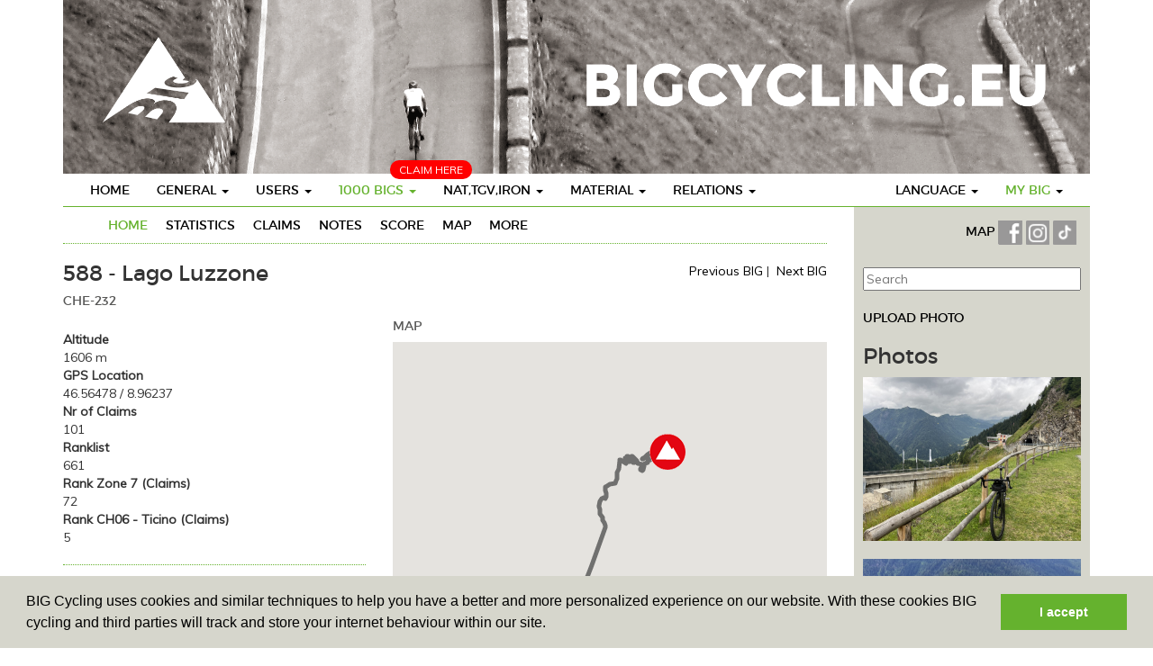

--- FILE ---
content_type: text/html
request_url: https://www.bigcycling.eu/en/big/index/index/big/588.htm
body_size: 9885
content:
<!DOCTYPE html>
<html lang="en">
  <head>
	<meta charset="utf-8">
	<meta http-equiv="X-UA-Compatible" content="IE=edge">
	<meta name="viewport" content="width=device-width, initial-scale=1">
	<meta name="description" content="">
	<meta name="author" content="">
	<title>Lago Luzzone - 1606m  - BIGCycling </title>
	 <script type="text/javascript" src="https://code.jquery.com/jquery-2.1.4.min.js"></script>
	 <link href="//maxcdn.bootstrapcdn.com/bootstrap/3.3.6/css/bootstrap.min.css" type="text/css" rel="stylesheet">
<link rel="stylesheet" type="text/css" href="https://cdn.datatables.net/t/bs/jqc-1.12.0,dt-1.10.11,cr-1.3.1,fc-3.2.1,fh-3.1.1,r-2.0.2/datatables.min.css"/>

<script type="text/javascript" src="https://cdn.datatables.net/t/bs/jqc-1.12.0,dt-1.10.11,cr-1.3.1,fc-3.2.1,fh-3.1.1,r-2.0.2/datatables.min.js"></script>
	<script type="text/javascript" src="/public/templates/challengebig/js/bootstrap.min.js"></script>
	<script type="text/javascript" src="/public/templates/challengebig/js/bootstrap-progressbar.min.js"></script>
	<script type="text/javascript" src="/public/templates/portal/js/chart/js/highcharts.js"></script>    
	<link href='https://fonts.googleapis.com/css?family=PT+Sans' rel='stylesheet' type='text/css'>
	<link href='https://fonts.googleapis.com/css?family=Muli:400,400italic,300italic,300' rel='stylesheet' type='text/css'>
	<link href="https://code.jquery.com/ui/1.12.0-beta.1/themes/smoothness/jquery-ui.css" rel="stylesheet"/>
	<link href="/public/templates/challengebig/css/bootstrap.min.css" rel="stylesheet">
	<link href="/public/templates/challengebig/css/style.css" rel="stylesheet">
	<link href="/public/templates/challengebig/css/bootstrap-progressbar-3.3.4.min.css" rel="stylesheet">
	<script src="https://kit.fontawesome.com/1f45f86280.js" crossorigin="anonymous"></script>
	<script src="https://cdnjs.cloudflare.com/ajax/libs/moment.js/2.22.1/moment.min.js"></script>
	<script src="https://cdnjs.cloudflare.com/ajax/libs/tooltipster/3.3.0/js/jquery.tooltipster.min.js"></script>
  <link rel="stylesheet" href="https://cdnjs.cloudflare.com/ajax/libs/tooltipster/3.3.0/css/tooltipster.min.css" />
	<link rel="stylesheet" href="/public/templates/challengebig/js/fancybox/source/jquery.fancybox.css" type="text/css" media="screen" />
	<script type="text/javascript" src="/public/templates/challengebig/js/fancybox/source/jquery.fancybox.pack.js"></script>
	
	<!--[if lt IE 9]>
	  <script src="https://oss.maxcdn.com/html5shiv/3.7.2/html5shiv.min.js"></script>
	  <script src="https://oss.maxcdn.com/respond/1.4.2/respond.min.js"></script>
	<![endif]-->
	
	<script src="https://maps.googleapis.com/maps/api/js?libraries=drawing,geometry&key=AIzaSyCJws495ObD0qCOlvele9w6IfmHEpM1rYc" type="text/javascript"></script>

	<script type="text/javascript" src="/public/templates/portal/js/ckeditor/ckeditor.js"></script>
	<script type="text/javascript" src="/public/templates/portal/js/ckeditor/adapters/jquery.js"></script>
		 <link rel="stylesheet" type="text/css" href="/public/templates/portal/js/datepicker/datepicker.css">	   
	<script type="text/javascript" src="/public/templates/portal/js/datepicker/bootstrap-datepicker.js"></script>   
	
	<script type="text/javascript">
		$(function() {
			$(".datepicker").datepicker({format: 'dd-mm-yyyy'}).on('changeDate', function(ev){ $(this).datepicker('hide'); });
		})		
		
	</script>
	
	<script>
  (function(i,s,o,g,r,a,m){i['GoogleAnalyticsObject']=r;i[r]=i[r]||function(){
  (i[r].q=i[r].q||[]).push(arguments)},i[r].l=1*new Date();a=s.createElement(o),
  m=s.getElementsByTagName(o)[0];a.async=1;a.src=g;m.parentNode.insertBefore(a,m)
  })(window,document,'script','//www.google-analytics.com/analytics.js','ga');

  ga('create', 'UA-351875-4', 'auto');
  ga('send', 'pageview');

</script>

<link rel="stylesheet" type="text/css" href="//cdnjs.cloudflare.com/ajax/libs/cookieconsent2/3.0.3/cookieconsent.min.css" />
<script src="//cdnjs.cloudflare.com/ajax/libs/cookieconsent2/3.0.3/cookieconsent.min.js"></script>
<script>
window.addEventListener("load", function(){
window.cookieconsent.initialise({
  "palette": {
	"popup": {
	  "background": "#d6d6cc"
	},
	"button": {
	  "background": "#65b22e",
	  "text": "#ffffff"
	}
  },
  "content": {
	"message": "BIG Cycling uses cookies and similar techniques to help you have a better and more personalized experience on our website. With these cookies BIG cycling and third parties will track and store your internet behaviour within our site.",
	"dismiss": "I accept",
	"link": false 
 /*   "href": "qsdfqsdf"*/
  }
})});
</script>
<style>
	
	.geozone { display: none; }
	
</style>
  </head>

  <body>
	<div class="container">
		<div class="row">
			<div class='col-md-12'>
				<img src='/public/templates/challengebig/img/header.png' />
			</div>
		</div>
  <nav class="navbar navbar-default navbar-static">
	<div class="navbar-header">
		<button class="navbar-toggle" type="button" data-toggle="collapse" data-target=".js-navbar-collapse">
			<span class="sr-only">Toggle navigation</span>
			<span class="icon-bar"></span>
			<span class="icon-bar"></span>
			<span class="icon-bar"></span>
		</button>
	
	</div>
	
	
	<div class="collapse navbar-collapse js-navbar-collapse">
		<ul class="nav navbar-nav">
			<li class="dropdown dropdown-large pull-right mobileDoNotPull">
								<a href="#" class="dropdown-toggle" data-toggle="dropdown"><span class='accent'>My BIG</span> <b class="caret"></b></a>
				<ul class="dropdown-menu dropdown-menu-large row">
					
					<li class="col-sm-12">
						<ul>
							<li><a href="https://www.bigcycling.eu/en/home/index/intro/show/register/">Register</a></li>	
							<li><a href="https://www.bigcycling.eu/en/home/index/intro/show/login/">Login</a></li>	
														
	
						</ul>
					</li>
					
				</ul>
							</li>
			<li class="dropdown dropdown-large pull-right mobileDoNotPull">
				<a href="#" class="dropdown-toggle" data-toggle="dropdown">Language <b class="caret"></b></a>
				
				<ul class="dropdown-menu dropdown-menu-large row">
																	  <li class='col-sm-3'><ul>								  <li><a href='/cz/big/index/index/big/588.htm'>Czech</a></li>							
							  					
												  								  <li><a href='/de/big/index/index/big/588.htm'>German</a></li>							
							  					
												  								  <li><a href='/dk/big/index/index/big/588.htm'>Danish</a></li>							
							  					
												  								  <li><a href='/en/big/index/index/big/588.htm'>English</a></li>							
							  </ul></li>					
												  <li class='col-sm-3'><ul>								  <li><a href='/es/big/index/index/big/588.htm'>Spanish</a></li>							
							  					
												  								  <li><a href='/fr/big/index/index/big/588.htm'>French</a></li>							
							  					
												  								  <li><a href='/hr/big/index/index/big/588.htm'>Croatian</a></li>							
							  					
												  								  <li><a href='/hun/big/index/index/big/588.htm'>Hungarian</a></li>							
							  </ul></li>					
												  <li class='col-sm-3'><ul>								  <li><a href='/it/big/index/index/big/588.htm'>Italian</a></li>							
							  					
												  								  <li><a href='/nl/big/index/index/big/588.htm'>Dutch</a></li>							
							  					
												  								  <li><a href='/pl/big/index/index/big/588.htm'>polish</a></li>							
							  					
												  								  <li><a href='/pt/big/index/index/big/588.htm'>Portuguese</a></li>							
							  </ul></li>					
												  <li class='col-sm-3'><ul>								  <li><a href='/ro/big/index/index/big/588.htm'>Romanian</a></li>							
							  					
												  								  <li><a href='/sk/big/index/index/big/588.htm'>Slovak</a></li>							
							  					
												  								  <li><a href='/slv/big/index/index/big/588.htm'>Slovene</a></li>							
							  					
												  								  <li><a href='/sw/big/index/index/big/588.htm'>Swedish</a></li>							
							  </ul></li>					
										
			
	
					
					
				</ul>
				
			</li>
			<li class="dropdown dropdown-large">
				<a href="https://www.bigcycling.eu/en/home/index/index/" class="">Home</a>				
			</li>
			<li class="dropdown dropdown-large">
				<a href="#" class="dropdown-toggle " data-toggle="dropdown">General  <b class="caret"></b></a>
				
				<ul class="dropdown-menu dropdown-menu-large row">
					<li class="col-sm-12">
						<ul>
							<li><a href="https://www.bigcycling.eu/en/pages/index/index/url/about/">About </a></li>
							<li><a href="https://www.bigcycling.eu/en/pages/index/index/url/rules/">Rules </a></li>
							<li><a href="https://www.bigcycling.eu/en/users/committee/">Organisation</a></li>
							<li><a href="https://www.bigcycling.eu/en/pages/index/index/url/contributions/">Contributions </a></li>						</ul>
					</li>
					
				</ul>
				
			</li>
			
			<li class="dropdown dropdown-large">
				<a href="#" class="dropdown-toggle " data-toggle="dropdown">Users <b class="caret"></b></a>
				
				<ul class="dropdown-menu dropdown-menu-large row">
					<li class="col-sm-12">
						<ul>
							<li><a href="https://www.bigcycling.eu/en/users/index/">Overview</a></li>
							<li><a href="https://www.bigcycling.eu/en/users/index/classementoverview/">Ranking</a></li>							
						</ul>
					</li>
					
				</ul>
				
			</li>
			
			<li class="dropdown dropdown-large">
				<span style="	position: absolute;
				margin-top: -15px;
				margin-left: 72px;
				background: red;
				padding: 2px 10px;
				color: #FFF;
				text-transform: uppercase;
				font-size: 12px;
				border-radius: 10px;">Claim here</span>
				<a href="#" class="dropdown-toggle activemenu" data-toggle="dropdown">1000 BIGS <b class="caret"></b></a>
				
				<ul class="dropdown-menu dropdown-menu-large row">
					<li class="col-sm-4">
						<ul><li><a href="https://www.bigcycling.eu/en/users/index/classement/list/3/">CLASSEMENT - Challenge BIG</a><br /></li>	
							<li><a href="https://www.bigcycling.eu/en/big/index/map/">Map</a></li>
							
							<li><a href="https://www.bigcycling.eu/en/big/index/classement/list/3/">Visits </a></li>	
							
							
							
													</ul>
					</li>
					<li class="col-sm-4">
						<ul>
							<li><a href="https://www.bigcycling.eu/en/big/index/zone/zone/1/">ZONE 1 - NORDIC COUNTRIES</a></li>
							<li><a href="https://www.bigcycling.eu/en/big/index/zone/zone/2/">ZONE 2 - BRITISH ISLES</a></li>
							<li><a href="https://www.bigcycling.eu/en/big/index/zone/zone/3/">ZONE 3 - BENELUX</a></li>
							<li><a href="https://www.bigcycling.eu/en/big/index/zone/zone/4/">ZONE 4 - GERMANY</a></li>				
							<li><a href="https://www.bigcycling.eu/en/big/index/zone/zone/5/">ZONE 5 - FRANCE</a></li>														
							<li><a href="https://www.bigcycling.eu/en/big/index/zone/zone/6/">ZONE 6 - IBERIA</a></li>				
							<li><a href="https://www.bigcycling.eu/en/big/index/zone/zone/7/">ZONE 7 - SWITZERLAND</a></li>
							<li><a href="https://www.bigcycling.eu/en/big/index/zone/zone/8/">ZONE 8 - AUSTRIA</a></li>
							<li><a href="https://www.bigcycling.eu/en/big/index/zone/zone/9/">ZONE 9 - ITALY</a></li>				
							<li><a href="https://www.bigcycling.eu/en/big/index/zone/zone/10/">ZONE 10 - EAST & SOUTH EAST</a></li>	
							<li><a href="https://www.bigcycling.eu/en/pages/index/index/url/zoneplus/">ZONE + SPECIAL ZONE</a></li>								
						</ul>
					</li>
					<li class="col-sm-4">
						<ul>
							<li class="dropdown-header">Superbig</li>
							<li><a href="https://www.bigcycling.eu/en/big/index/continents/zone/12/">Continents</a></li>
							<li><br /></li>
							<li class="dropdown-header">Eurobig</li>
							<li><a href="https://www.bigcycling.eu/en/big/index/zone/zone/25/">Zone + 1</a></li>
							<li><a href="https://www.bigcycling.eu/en/big/index/zone/zone/26/">Zone + 2</a></li>
							<li><a href="https://www.bigcycling.eu/en/big/index/zone/zone/27/">Zone + 3</a></li>
							<li><a href="https://www.bigcycling.eu/en/big/index/zone/zone/28/">Zone + 4</a></li>
							<li><a href="https://www.bigcycling.eu/en/big/index/zone/zone/29/">Zone + 5</a></li>
							<li><a href="https://www.bigcycling.eu/en/big/index/zone/zone/30/">Zone + 6</a></li>
							
											
						</ul>
					</li>
				</ul>
				
			</li>
			
			
			
			<li class="dropdown dropdown-large">
				<a href="#" class="dropdown-toggle " data-toggle="dropdown">Nat,TGV,Iron <b class="caret"></b></a>
				
				<ul class="dropdown-menu dropdown-menu-large row">
					<li class="col-sm-1">
						<ul>
							<li class="dropdown-header">Ironbigs</li>
							<li><a href="https://www.bigcycling.eu/en/pages/index/index/url/godfathers/">General</a></li>
							<li class="dropdown-header"><br />TGV</li>
							<li><a href="https://www.bigcycling.eu/en/pages/index/index/url/TGV-general/">General</a></li>
							<li class="dropdown-header"><br />NATaCHAs</li>
							
							<li><a href="https://www.bigcycling.eu/en/pages/index/index/url/natacha-general/">General</a></li>
							
							<li><a href="#" style="min-width: 200px;" onclick="javascript:showMenuZone(event,'geo0')">Geozone 0 - EUR</a> </li>
							
														<li><a style="min-width: 200px;" href="#" onclick="javascript:showMenuZone(event,'geo2')">Geozone 2 - AMN</a> </li>
							
							<li><a style="min-width: 200px;" href="#" onclick="javascript:showMenuZone(event,'geo3')">Geozone 3 - ASI</a> </li>
							<li><a style="min-width: 200px;" href="#" onclick="javascript:showMenuZone(event,'geo4')">Geozone 4 - AFR</a> </li>
							<li><a style="min-width: 200px;" href="#" onclick="javascript:showMenuZone(event,'geo5')">Geozone 5 - AMS</a> </li>
													</ul>
					</li>
					<li class="col-sm-2">
						
					</li>
					<!-- geozone 0 -->
					<li class="col-sm-2 geozone geo0">
						<ul>
							<li class="dropdown-header">XL</li>	
							<li><a href="https://www.bigcycling.eu/en/pages/index/index/url/natacha-france/">France</a></li>
							<li><a href="https://www.bigcycling.eu/en/pages/index/index/url/natacha-italia/">Italy</a></li>
							<li><a href="https://www.bigcycling.eu/en/pages/index/index/url/natacha-spain/">Spain</a></li>	
						</ul>
						<ul>
							<li class="dropdown-header">L</li>		
							<li><a href="https://www.bigcycling.eu/en/pages/index/index/url/natacha-great-britain/">United Kingdom</a></li>
							<li><a href="https://www.bigcycling.eu/en/pages/index/index/url/natacha-poland/">Poland</a></li>
							<li><a href="https://www.bigcycling.eu/en/pages/index/index/url/natacha-norway/">Norway</a></li>
							<li><a href="https://www.bigcycling.eu/en/pages/index/index/url/natacha-deutschland/">Germany</a></li>
							<li><a href="https://www.bigcycling.eu/en/pages/index/index/url/natacha-austria/">Austria</a></li>
							<li><a href="https://www.bigcycling.eu/en/pages/index/index/url/natacha-greece/">Greece</a></li>
							<li><a href="https://www.bigcycling.eu/en/pages/index/index/url/natacha-portugal/">Portugal</a></li>
							<li><a href="https://www.bigcycling.eu/en/pages/index/index/url/natacha-switzerland/">Switzerland</a></li>
							<li><a href="https://www.bigcycling.eu/en/pages/index/index/url/natacha-bulgaria/">Bulgaria</a></li>
							<li><a href="https://www.bigcycling.eu/en/pages/index/index/url/natacha-sweden/">Sweden</a></li>
						</ul>
					</li>
					
					<li class="col-sm-2  geozone geo0">
						<ul>
							
							<li class="dropdown-header">M</li>
							<li><a href="https://www.bigcycling.eu/en/pages/index/index/url/natacha-czech/">Czech republic</a></li>		
							<li><a href="https://www.bigcycling.eu/en/pages/index/index/url/natacha-romania/">Romania</a></li>
							<li><a href="https://www.bigcycling.eu/en/pages/index/index/url/natacha-croatia/">Croatia</a></li>
							<li><a href="https://www.bigcycling.eu/en/pages/index/index/url/natacha-serbia/">Serbia</a></li>
							<li><a href="https://www.bigcycling.eu/en/pages/index/index/url/natacha-ireland/">Ireland</a></li>
							<li><a href="https://www.bigcycling.eu/en/pages/index/index/url/natacha-island/">Iceland</a></li>
							<li><a href="https://www.bigcycling.eu/en/pages/index/index/url/natacha-bosnia/">Bosnia</a></li>
							<li><a href="https://www.bigcycling.eu/en/pages/index/index/url/natacha-belgium/">Belgium</a></li>
							<li><a href="https://www.bigcycling.eu/en/pages/index/index/url/natacha-slovakia/">Slovakia</a></li>
						</ul>
					</li>					
					<li class="col-sm-2  geozone geo0">
						<ul>
							
							<li class="dropdown-header">S</li>	
							
							<li><a href="https://www.bigcycling.eu/en/pages/index/index/url/natacha-montenegro/">Montenegro</a></li>
							<li><a href="https://www.bigcycling.eu/en/pages/index/index/url/natacha-hungary/">Hungary</a></li>
							<li><a href="https://www.bigcycling.eu/en/pages/index/index/url/natacha-slovenia/">Slovenia</a></li>
							<li><a href="https://www.bigcycling.eu/en/pages/index/index/url/natacha-makedonija/">Northern Macedonia</a></li>
							<li><a href="https://www.bigcycling.eu/en/pages/index/index/url/natacha-albania/">Albania</a></li>
							<li><a href="https://www.bigcycling.eu/en/pages/index/index/url/natacha-lituania/">Lithuania</a></li>
							<li><a href="https://www.bigcycling.eu/en/pages/index/index/url/natacha-moldova/">Moldova</a></li>
							<li><a href="https://www.bigcycling.eu/en/pages/index/index/url/natacha-denmark/">Denmark</a></li>
							<li><a href="https://www.bigcycling.eu/en/pages/index/index/url/natacha-kosovo/">Kosovo</a></li>
							<li><a href="https://www.bigcycling.eu/en/pages/index/index/url/natacha-nederland/">Netherlands</a></li>	
							<li><a href="https://www.bigcycling.eu/en/pages/index/index/url/natacha-luxemburg/">Luxembourg</a></li>
							<li><a href="https://www.bigcycling.eu/en/pages/index/index/url/natacha-cyprus/">Cyprus</a></li>
							<li><a href="https://www.bigcycling.eu/en/pages/index/index/url/natacha-estonia/">Estonia</a></li>
							<li><a href="https://www.bigcycling.eu/en/pages/index/index/url/natacha-latvia/">Latvia</a></li>
						</ul>
					</li>
					
					<li class="col-sm-2  geozone geo0">
						<ul>
							<li class="dropdown-header">XS</li>	
							<li><a href="https://www.bigcycling.eu/en/pages/index/index/url/natacha-andorra/">Andorra</a></li>
							<li><a href="https://www.bigcycling.eu/en/pages/index/index/url/natacha-faeroe/">Faroe Islands</a></li>
							<li><a href="https://www.bigcycling.eu/en/pages/index/index/url/natacha-liechtenstein/">Liechtenstein</a></li>
							<li><a href="https://www.bigcycling.eu/en/pages/index/index/url/natacha-malta/">Malta</a></li>	
							<li><a href="https://www.bigcycling.eu/en/pages/index/index/url/natacha-san-marino/">San-marino</a></li>	
							<li><a href="https://www.bigcycling.eu/en/pages/index/index/url/natacha-gibraltar/">Gibraltar</a></li>
							
								
							
						</ul>
					</li>
					
					<!-- geozone 1 -->
					<li class="col-sm-2 geozone geo1">
						<ul>
							<li class="dropdown-header">XL</li>	
							
						</ul>
						<ul>
							<li class="dropdown-header">L</li>		
							
						</ul>
					</li>
					
					<li class="col-sm-2  geozone geo1">
						<ul>
							
							<li class="dropdown-header">M</li>
							
						</ul>
					</li>					
					<li class="col-sm-2  geozone geo1">
						<ul>
							
							<li class="dropdown-header">S</li>	
							
						</ul>
					</li>
					
					<li class="col-sm-2  geozone geo1">
						<ul>
							
							<li class="dropdown-header">XS</li>	
						</ul>
					</li>
						
					<!-- geozone 2 -->
					<li class="col-sm-2 geozone geo2">
						<ul>
							<li class="dropdown-header">XL</li>	
							
						</ul>
						<ul>
							<li class="dropdown-header">L</li>		
							
						</ul>
					</li>
					
					<li class="col-sm-2  geozone geo2">
						<ul>
							
							<li class="dropdown-header">M</li>
							
						</ul>
					</li>					
					<li class="col-sm-2  geozone geo2">
						<ul>
						
							<li class="dropdown-header">S</li>	
							<li><a href="https://www.bigcycling.eu/en/pages/index/index/url/natacha-guadeloupe/">Guadeloupe</a></li>
							<li><a href="https://www.bigcycling.eu/en/pages/index/index/url/natacha-martinique/">Martinique</a></li>
						
							
							
						</ul>
					</li>
					
					<li class="col-sm-2  geozone geo2">
						<ul>
							
							<li class="dropdown-header">XS</li>	
							<li><a href="https://www.bigcycling.eu/en/pages/index/index/url/natacha-saint-martin/">Saint-Martin</a></li>
							<li><a href="https://www.bigcycling.eu/en/pages/index/index/url/natacha-saint-barthelemy/">Sint Barts</a></li>
							<li><a href="https://www.bigcycling.eu/en/pages/index/index/url/natacha-saint-peter-and-miquelon/">Saint-Pierre-et-Miquelon</a></li>
							
							
						</ul>
					</li>
					
					<!-- geozone 3 -->
					<li class="col-sm-2 geozone geo3">
						<ul>
							<li class="dropdown-header">XL</li>	
							
						</ul>
						<ul>
							<li class="dropdown-header">L</li>		
							
						</ul>
					</li>
					
					<li class="col-sm-2  geozone geo3">
						<ul>
							
							<li class="dropdown-header">M</li>
							
						</ul>
					</li>					
					<li class="col-sm-2  geozone geo3">
						<ul>
							
							<li class="dropdown-header">S</li>	
							<li><a href="https://www.bigcycling.eu/en/pages/index/index/url/natacha-oman/">Oman</a></li>
						</ul>
					</li>
					
					<li class="col-sm-2  geozone geo3">
						<ul>
						
							<li class="dropdown-header">XS</li>	
							<li><a href="https://www.bigcycling.eu/en/pages/index/index/url/natacha-singapore/">Singapore</a></li>
						</ul>
					</li>
					
					<!-- geozone 4 -->
					<li class="col-sm-2 geozone geo4">
						<ul>
							<li class="dropdown-header">XL</li>	
							
						</ul>
						<ul>
							<li class="dropdown-header">L</li>		
							
						</ul>
					</li>
					
					<li class="col-sm-2  geozone geo4">
						<ul>
							
							<li class="dropdown-header">M</li>
							
						</ul>
					</li>					
					<li class="col-sm-2  geozone geo4">
						<ul>
							
							<li class="dropdown-header">S</li>	
							<li><a href="https://www.bigcycling.eu/en/pages/index/index/url/natacha-tunisia/">Tunisia</a></li>
														
							<li><a href="https://www.bigcycling.eu/en/pages/index/index/url/natacha-rwanda/">Rwanda</a></li>
							<li><a href="https://www.bigcycling.eu/en/pages/index/index/url/natacha-cabo-verde/">Green Cape</a></li>
						</ul>
					</li>
					
					<li class="col-sm-2  geozone geo4">
						<ul>
							
							<li class="dropdown-header">XS</li>	
						</ul>
					</li>
					
					<!-- geozone 5 -->
					<li class="col-sm-2 geozone geo5">
						<ul>
							<li class="dropdown-header">XL</li>	
							
						</ul>
						<ul>
							<li class="dropdown-header">L</li>		
							<li><a href="https://www.bigcycling.eu/en/pages/index/index/url/natacha-colombia/">Colombia</a></li>
														
						</ul>
					</li>
					
					<li class="col-sm-2  geozone geo5">
						<ul>
							
							<li class="dropdown-header">M</li>
							
						</ul>
					</li>					
					<li class="col-sm-2  geozone geo5">
						<ul>
							
							<li class="dropdown-header">S</li>	
							<li><a href="https://www.bigcycling.eu/en/pages/index/index/url/natacha-uruguay/">Uruguay</a></li>
						</ul>
					</li>
					
					<li class="col-sm-2  geozone geo5">
						<ul>
							
							<li class="dropdown-header">XS</li>	
						</ul>
					</li>
					
					<!-- geozone 6 -->
					<li class="col-sm-2 geozone geo6">
						<ul>
							<li class="dropdown-header">XL</li>	
							
						</ul>
						<ul>
							<li class="dropdown-header">L</li>		
							
						</ul>
					</li>
					
					<li class="col-sm-2  geozone geo6">
						<ul>
							
							<li class="dropdown-header">M</li>
							
						</ul>
					</li>					
					<li class="col-sm-2  geozone geo6">
						<ul>
							
							<li class="dropdown-header">S</li>	
							
						</ul>
					</li>
					
					<li class="col-sm-2  geozone geo6">
						<ul>
						
							<li class="dropdown-header">XS</li>	
						</ul>
					</li>
						
							
							
							
						
					</li>
					<li class="col-sm-3">
						<ul>
							<li class="dropdown-header">&nbsp;</li>
							
							
							
							
							
							
							
						</ul>
					</li>
				</ul>
				
			</li>
			
			<li class="dropdown dropdown-large">
				<a href="#" class="dropdown-toggle " data-toggle="dropdown">Material <b class="caret"></b></a>
				
				<ul class="dropdown-menu dropdown-menu-large row">
					<li class="col-sm-12">
						<ul>
							<li><a href="https://www.bigcycling.eu/en/pages/index/index/url/clothes/">Clothes</a></li>
							<li><a href="https://www.bigcycling.eu/en/pages/index/index/url/trophees/">Trophees</a></li>
							<li><a href="https://www.bigcycling.eu/en/pages/index/index/url/reviews/">Reviews</a></li>	
							<li><a href="https://www.bigcycling.eu/en/pages/index/index/url/stickers/">Stickers</a></li>	
				
						</ul>
					</li>
					
				</ul>
				
			</li>
			
			<li class="dropdown dropdown-large">
				<a href="#" class="dropdown-toggle " data-toggle="dropdown">Relations <b class="caret"></b></a>
				
				<ul class="dropdown-menu dropdown-menu-large row">
					<li class="col-sm-12">
						<ul>
							
							<li><a href="https://www.bigcycling.eu/en/pages/index/index/url/meetings/">Meetings</a></li>											
							<li><a href="https://www.bigcycling.eu/en/pages/index/index/url/press/">Press</a></li>
							<li><a href="https://www.bigcycling.eu/en/pages/index/index/url/forum/">Forum</a></li>							
							<li><a href="https://www.bigcycling.eu/en/pages/index/index/url/wanted/">Wanted</a></li>							
							<li><a href="https://www.bigcycling.eu/en/pages/index/index/url/links/">Links</a></li>																												
						</ul>
					</li>
					
				</ul>
				
			</li>
						<li class="dropdown dropdown-large visible-xs">
				<input type="text" name="search_bar" id="searchbar" class='searchbar' placeholder="Search" style="width: 100%;
	margin-left: 4%;
	border: 1px solid #65b22e;
	padding: 3px;" />
			</li>
					</ul>
		
	</div><!-- /.nav-collapse -->
</nav>


		<div class='row'>
			
		<div class="col-md-9" id="referenceList">
		<div class='row'>
		<div class='col-sm-12'>
			<div class=' green-down cf' style="padding-bottom: 10px">
	<ul id="subnavigation">
	<li><a class='active' href='https://www.bigcycling.eu/en/big/index/index/big/588/'>Home</a></li>
	<li><a class='' href='https://www.bigcycling.eu/en/big/index/statistics/big/588/'>Statistics</a>
	<li><a class='' href='https://www.bigcycling.eu/en/big/index/claims/big/588/'>Claims</a>
	</li>
	<li><a class='' href='https://www.bigcycling.eu/en/big/index/notes/big/588/'>Notes</a>
	</li>
	<li><a class='' href='https://www.bigcycling.eu/en/big/index/score/big/588/'>Score</a>
	</li>
<!--	<li><a class='' href='https://www.bigcycling.eu/en/big/index/routes/big/588/'>big.routes</a>
	</li>
	-->
<!--<li><a class='' href='https://www.bigcycling.eu/en/big/index/grades/big/588/'>big.grades</a>
	</li>-->
<li><a class='' href='https://www.bigcycling.eu/en/big/index/mapview/big/588/'>Map</a>
	</li>
<li><a class='' href='https://www.bigcycling.eu/en/big/index/more/big/588/'>More</a>
	</li>


</ul>
</div>		</div>
	</div>
	<div class='row'>
		<div class="col-sm-12">
						<div style="float: right; margin-top: 20px;">
				 
					<a href='https://www.bigcycling.eu/en/big/index/index/big/587/'>Previous BIG</a>
				 | 
				 
					<a href='https://www.bigcycling.eu/en/big/index/index/big/589/'>Next BIG</a>
							</div>
			<h3>588 - Lago Luzzone			
			
			</h3>
<h4>CHE-232</h4>
		</div>
	</div>
	<div class='row'>
		<div class="col-sm-5"> 
			<div class='green-down padding-top-10'>
					<strong>Altitude</strong><br />
				1606 m<br />
				<strong>GPS Location</strong><br />
				46.56478 / 8.96237<br />
				<strong>Nr of Claims</strong><br />
				101<br />
									<strong>Ranklist</strong><br />
					661<br />
																																			<strong>Rank Zone 7 (Claims)</strong><br />
						72<br />
																													<strong>Rank CH06 - Ticino (Claims)</strong><br />
						5<br />
																			<br />
			</div>
							
			<div class='green-down padding-top-10'>
			<h4>Sides</h4>
			
										
				
				<a href='https://www.bigcycling.eu/en/big/index/side/id/31330/'>
					<span style="float: left; color: #70706f">SW </span>
					&nbsp; 9.1 km - 816 pt </a>
					
																													<br /><br />
			
									
				
				<a href='https://www.bigcycling.eu/en/big/index/side/id/1100/'>
					<span style="float: left; color: #70706f">SW </span>
					&nbsp; 33.1 km - 1008 pt </a>
					
																												<a href='#' class='pull-right claim   notclaimed'>Not claimable</a>
												<br /><br />
			
					</div>		
		<div class='green-down padding-top-10'>
		<h4>Claims</h4>
									<a href='https://www.bigcycling.eu/en/users/index/view/user/172/'> <img height='20px' src='/public/templates/challengebig/img/flags/IT.png'/> DEJACE Jules (+)</a><br />
												<a href='https://www.bigcycling.eu/en/users/index/view/user/137/'> <img height='20px' src='/public/templates/challengebig/img/flags/NL.png'/> HUL Philip</a><br />
												<a href='https://www.bigcycling.eu/en/users/index/view/user/15/'> <img height='20px' src='/public/templates/challengebig/img/flags/BE.png'/> LUCAS Eric (+)</a><br />
												<a href='https://www.bigcycling.eu/en/users/index/view/user/78/'> <img height='20px' src='/public/templates/challengebig/img/flags/FR.png'/> MENARD Michel</a><br />
												<a href='https://www.bigcycling.eu/en/users/index/view/user/122/'> <img height='20px' src='/public/templates/challengebig/img/flags/NL.png'/> VAN ELS Wim</a><br />
												<a href='https://www.bigcycling.eu/en/users/index/view/user/414/'> <img height='20px' src='/public/templates/challengebig/img/flags/ES.png'/> COSIALS Xavier</a><br />
												<a href='https://www.bigcycling.eu/en/users/index/view/user/486/'> <img height='20px' src='/public/templates/challengebig/img/flags/IT.png'/> BRUNETTI Gabriele</a><br />
												<a href='https://www.bigcycling.eu/en/users/index/view/user/231/'> <img height='20px' src='/public/templates/challengebig/img/flags/BE.png'/> VAN HECKE Marnix</a><br />
												<a href='https://www.bigcycling.eu/en/users/index/view/user/108/'> <img height='20px' src='/public/templates/challengebig/img/flags/CH.png'/> OOSTRA Ard</a><br />
												<a href='https://www.bigcycling.eu/en/users/index/view/user/1740/'> <img height='20px' src='/public/templates/challengebig/img/flags/IT.png'/> MARIANI Danilo</a><br />
							
		<a class='link' href='https://www.bigcycling.eu/en/big/index/claims/big/588/'>More claims</a><br /><br />
		</div><br />
		<h4>Godfathers</h4>
			</div>
	<div class='col-sm-7'>
		<h4>Map</h4>
			<div id="map_container" style="width: 100%; height: 400px;">
				
				
			</div>
												<br />
		
		
	</div>
	
	
	
</div>

		      </div>
		<div class="col-md-3 " >
	<div class='grey' id="greenColumn">
		<div style="text-align: right; padding: 5px;">
	<a class='link' href='https://www.bigcycling.eu/en/big/index/mapall/'>MAP  </a>
						<a href='https://www.facebook.com/groups/1285728004902467'>
							<img height="27px" src='/public/templates/challengebig/img/fb.png' />
					</a>
					
						<a target="_blank" href='https://www.instagram.com/b.i.g.cycling/'>
							<img height="27px" src='/public/templates/challengebig/img/instagram.png' />
						</a>
						
						<a target="_blank" href='https://www.tiktok.com/@bigcycling'>
							<img height="27px" src='/public/templates/challengebig/img/tiktok.png' />
						</a>
					
					</div>
													<br />
						<input type="text" name="search_bar" id="searchbar" class='searchbar' placeholder="Search" style="width: 100%" />
							<br /><br />
				<a class='link' href='https://www.bigcycling.eu/en/big/index/uploadphoto/big/588/'>Upload photo</a>		<br />
						<h3>Photos</h3>
												<img src='https://www.bigcycling.eu/files/modules/big/588/IMG_7926.jpeg' /> <br /><br />
												<img src='https://www.bigcycling.eu/files/modules/big/588/20210717_131125.jpg' /> <br /><br />
										<a class='link' href='https://www.bigcycling.eu/en/big/index/photos/big/588/'>More</a>

				</div></div>


<script type="text/javascript">
	var linecolors = ["#70706f","#70706f","#70706f","#70706f","#70706f"];
	var i = 0;
	var locationMarker = {};
	var maps = {};
	var polylines = {};
	var archivemaps = new Array();
	var bounds =  new google.maps.LatLngBounds();;
	var mapOptions = {
            zoom: 14,
            center: new google.maps.LatLng(46.56478,8.96237),
            mapTypeId: google.maps.MapTypeId.ROADMAP,
            scrollwheel:false
    }
	$(function() {
		$(".various").fancybox({
		maxWidth	: 800,
		maxHeight	: 600,
		fitToView	: false,
		width		: '70%',
		height		: '70%',
		autoSize	: true,
		closeClick	: false,
		openEffect	: 'none',
		closeEffect	: 'none'
	});
			
		loadMap("map_container","sidemap","default");
		setMarker(46.56478,8.96237,"sidemap");
		
														drawpath([{"latitude":"46.526890","longitude":"8.923200"},{"latitude":"46.526910","longitude":"8.923090"},{"latitude":"46.526930","longitude":"8.922670"},{"latitude":"46.526960","longitude":"8.922470"},{"latitude":"46.527020","longitude":"8.922260"},{"latitude":"46.527120","longitude":"8.922040"},{"latitude":"46.527220","longitude":"8.921880"},{"latitude":"46.527380","longitude":"8.921720"},{"latitude":"46.527530","longitude":"8.921620"},{"latitude":"46.528420","longitude":"8.921260"},{"latitude":"46.528760","longitude":"8.921150"},{"latitude":"46.528900","longitude":"8.921130"},{"latitude":"46.529190","longitude":"8.921170"},{"latitude":"46.529320","longitude":"8.921210"},{"latitude":"46.529670","longitude":"8.921420"},{"latitude":"46.529840","longitude":"8.921570"},{"latitude":"46.530000","longitude":"8.921770"},{"latitude":"46.530200","longitude":"8.922110"},{"latitude":"46.530350","longitude":"8.922470"},{"latitude":"46.530600","longitude":"8.923280"},{"latitude":"46.530720","longitude":"8.923780"},{"latitude":"46.530770","longitude":"8.924110"},{"latitude":"46.530790","longitude":"8.924330"},{"latitude":"46.530790","longitude":"8.924680"},{"latitude":"46.530780","longitude":"8.926410"},{"latitude":"46.530810","longitude":"8.926890"},{"latitude":"46.530970","longitude":"8.928060"},{"latitude":"46.531030","longitude":"8.928400"},{"latitude":"46.531310","longitude":"8.929340"},{"latitude":"46.531490","longitude":"8.930280"},{"latitude":"46.531520","longitude":"8.930470"},{"latitude":"46.531570","longitude":"8.931320"},{"latitude":"46.531630","longitude":"8.931530"},{"latitude":"46.531760","longitude":"8.931730"},{"latitude":"46.531890","longitude":"8.931830"},{"latitude":"46.532290","longitude":"8.932040"},{"latitude":"46.534970","longitude":"8.933440"},{"latitude":"46.541000","longitude":"8.936590"},{"latitude":"46.544990","longitude":"8.938670"},{"latitude":"46.545060","longitude":"8.938700"},{"latitude":"46.545390","longitude":"8.938700"},{"latitude":"46.545900","longitude":"8.938530"},{"latitude":"46.546120","longitude":"8.938370"},{"latitude":"46.546600","longitude":"8.937770"},{"latitude":"46.546710","longitude":"8.937660"},{"latitude":"46.546860","longitude":"8.937590"},{"latitude":"46.546990","longitude":"8.937560"},{"latitude":"46.547370","longitude":"8.937580"},{"latitude":"46.547640","longitude":"8.937570"},{"latitude":"46.547780","longitude":"8.937510"},{"latitude":"46.547880","longitude":"8.937440"},{"latitude":"46.548350","longitude":"8.936960"},{"latitude":"46.548530","longitude":"8.936840"},{"latitude":"46.548670","longitude":"8.936790"},{"latitude":"46.548950","longitude":"8.936750"},{"latitude":"46.549510","longitude":"8.936750"},{"latitude":"46.549660","longitude":"8.936710"},{"latitude":"46.550060","longitude":"8.936440"},{"latitude":"46.550280","longitude":"8.936340"},{"latitude":"46.550490","longitude":"8.936290"},{"latitude":"46.550630","longitude":"8.936310"},{"latitude":"46.551010","longitude":"8.936430"},{"latitude":"46.551530","longitude":"8.936490"},{"latitude":"46.551610","longitude":"8.936520"},{"latitude":"46.551700","longitude":"8.936590"},{"latitude":"46.552300","longitude":"8.937170"},{"latitude":"46.552410","longitude":"8.937330"},{"latitude":"46.552510","longitude":"8.937540"},{"latitude":"46.552650","longitude":"8.938050"},{"latitude":"46.552670","longitude":"8.938220"},{"latitude":"46.552660","longitude":"8.938380"},{"latitude":"46.552580","longitude":"8.938730"},{"latitude":"46.552590","longitude":"8.938850"},{"latitude":"46.552640","longitude":"8.938940"},{"latitude":"46.552910","longitude":"8.939110"},{"latitude":"46.553120","longitude":"8.939180"},{"latitude":"46.553360","longitude":"8.939120"},{"latitude":"46.553690","longitude":"8.939170"},{"latitude":"46.553800","longitude":"8.939150"},{"latitude":"46.554390","longitude":"8.938840"},{"latitude":"46.554690","longitude":"8.938580"},{"latitude":"46.554790","longitude":"8.938580"},{"latitude":"46.554990","longitude":"8.938660"},{"latitude":"46.555220","longitude":"8.938770"},{"latitude":"46.555580","longitude":"8.938910"},{"latitude":"46.555780","longitude":"8.939120"},{"latitude":"46.555890","longitude":"8.939360"},{"latitude":"46.556240","longitude":"8.940300"},{"latitude":"46.556350","longitude":"8.940590"},{"latitude":"46.556410","longitude":"8.940910"},{"latitude":"46.556530","longitude":"8.942240"},{"latitude":"46.556570","longitude":"8.942420"},{"latitude":"46.556610","longitude":"8.942500"},{"latitude":"46.556740","longitude":"8.942680"},{"latitude":"46.557130","longitude":"8.943020"},{"latitude":"46.557620","longitude":"8.943220"},{"latitude":"46.557720","longitude":"8.943240"},{"latitude":"46.558570","longitude":"8.943310"},{"latitude":"46.558690","longitude":"8.943290"},{"latitude":"46.558860","longitude":"8.943230"},{"latitude":"46.558970","longitude":"8.943190"},{"latitude":"46.559100","longitude":"8.943180"},{"latitude":"46.559220","longitude":"8.943200"},{"latitude":"46.559330","longitude":"8.943260"},{"latitude":"46.559700","longitude":"8.943630"},{"latitude":"46.559880","longitude":"8.943810"},{"latitude":"46.559990","longitude":"8.943890"},{"latitude":"46.560130","longitude":"8.943960"},{"latitude":"46.560340","longitude":"8.944010"},{"latitude":"46.562300","longitude":"8.944280"},{"latitude":"46.562370","longitude":"8.944280"},{"latitude":"46.562490","longitude":"8.944240"},{"latitude":"46.562510","longitude":"8.944300"},{"latitude":"46.562660","longitude":"8.944320"},{"latitude":"46.562710","longitude":"8.944350"},{"latitude":"46.562740","longitude":"8.944420"},{"latitude":"46.562720","longitude":"8.944520"},{"latitude":"46.562490","longitude":"8.944860"},{"latitude":"46.562160","longitude":"8.945460"},{"latitude":"46.561750","longitude":"8.946250"},{"latitude":"46.561580","longitude":"8.946490"},{"latitude":"46.561570","longitude":"8.946540"},{"latitude":"46.561580","longitude":"8.946600"},{"latitude":"46.561610","longitude":"8.946660"},{"latitude":"46.561660","longitude":"8.946680"},{"latitude":"46.561710","longitude":"8.946660"},{"latitude":"46.561980","longitude":"8.946410"},{"latitude":"46.562080","longitude":"8.946370"},{"latitude":"46.562590","longitude":"8.946250"},{"latitude":"46.562910","longitude":"8.946090"},{"latitude":"46.562940","longitude":"8.946090"},{"latitude":"46.562990","longitude":"8.946130"},{"latitude":"46.563000","longitude":"8.946160"},{"latitude":"46.563010","longitude":"8.946240"},{"latitude":"46.562980","longitude":"8.946310"},{"latitude":"46.562770","longitude":"8.946490"},{"latitude":"46.562600","longitude":"8.946710"},{"latitude":"46.562350","longitude":"8.947220"},{"latitude":"46.562270","longitude":"8.947480"},{"latitude":"46.562220","longitude":"8.947590"},{"latitude":"46.562060","longitude":"8.947800"},{"latitude":"46.562040","longitude":"8.947860"},{"latitude":"46.562060","longitude":"8.947990"},{"latitude":"46.562100","longitude":"8.948020"},{"latitude":"46.562190","longitude":"8.948000"},{"latitude":"46.562360","longitude":"8.947710"},{"latitude":"46.562430","longitude":"8.947630"},{"latitude":"46.562620","longitude":"8.947470"},{"latitude":"46.562720","longitude":"8.947410"},{"latitude":"46.563190","longitude":"8.947230"},{"latitude":"46.563440","longitude":"8.947060"},{"latitude":"46.563510","longitude":"8.947040"},{"latitude":"46.563550","longitude":"8.947070"},{"latitude":"46.563580","longitude":"8.947150"},{"latitude":"46.563580","longitude":"8.947190"},{"latitude":"46.563550","longitude":"8.947270"},{"latitude":"46.563290","longitude":"8.947380"},{"latitude":"46.563220","longitude":"8.947460"},{"latitude":"46.562990","longitude":"8.947990"},{"latitude":"46.562790","longitude":"8.948740"},{"latitude":"46.562580","longitude":"8.949100"},{"latitude":"46.562390","longitude":"8.949360"},{"latitude":"46.562280","longitude":"8.949450"},{"latitude":"46.562170","longitude":"8.949500"},{"latitude":"46.562000","longitude":"8.949540"},{"latitude":"46.561950","longitude":"8.949580"},{"latitude":"46.561930","longitude":"8.949660"},{"latitude":"46.561940","longitude":"8.949740"},{"latitude":"46.561970","longitude":"8.949790"},{"latitude":"46.562010","longitude":"8.949810"},{"latitude":"46.562230","longitude":"8.949710"},{"latitude":"46.562470","longitude":"8.949690"},{"latitude":"46.562700","longitude":"8.949600"},{"latitude":"46.563110","longitude":"8.949240"},{"latitude":"46.563340","longitude":"8.949060"},{"latitude":"46.563440","longitude":"8.948930"},{"latitude":"46.563540","longitude":"8.948700"},{"latitude":"46.563600","longitude":"8.948670"},{"latitude":"46.563660","longitude":"8.948710"},{"latitude":"46.563690","longitude":"8.948780"},{"latitude":"46.563670","longitude":"8.948900"},{"latitude":"46.563500","longitude":"8.949120"},{"latitude":"46.563230","longitude":"8.949510"},{"latitude":"46.562850","longitude":"8.950250"},{"latitude":"46.562390","longitude":"8.950810"},{"latitude":"46.562300","longitude":"8.950880"},{"latitude":"46.562130","longitude":"8.950940"},{"latitude":"46.562060","longitude":"8.950950"},{"latitude":"46.561870","longitude":"8.950960"},{"latitude":"46.561790","longitude":"8.951000"},{"latitude":"46.561740","longitude":"8.951040"},{"latitude":"46.561700","longitude":"8.951120"},{"latitude":"46.561670","longitude":"8.951250"},{"latitude":"46.561550","longitude":"8.952490"},{"latitude":"46.561460","longitude":"8.952670"},{"latitude":"46.561390","longitude":"8.952760"},{"latitude":"46.561290","longitude":"8.952820"},{"latitude":"46.561200","longitude":"8.952830"},{"latitude":"46.561060","longitude":"8.952790"},{"latitude":"46.560940","longitude":"8.952710"},{"latitude":"46.560730","longitude":"8.952510"},{"latitude":"46.560390","longitude":"8.952190"},{"latitude":"46.560280","longitude":"8.952110"},{"latitude":"46.560150","longitude":"8.952060"},{"latitude":"46.559990","longitude":"8.952110"},{"latitude":"46.559920","longitude":"8.952200"},{"latitude":"46.559890","longitude":"8.952300"},{"latitude":"46.559840","longitude":"8.952620"},{"latitude":"46.559830","longitude":"8.952790"},{"latitude":"46.559860","longitude":"8.952920"},{"latitude":"46.559950","longitude":"8.953080"},{"latitude":"46.559980","longitude":"8.953120"},{"latitude":"46.560080","longitude":"8.953180"},{"latitude":"46.560470","longitude":"8.953260"},{"latitude":"46.560580","longitude":"8.953310"},{"latitude":"46.560750","longitude":"8.953440"},{"latitude":"46.560880","longitude":"8.953470"},{"latitude":"46.561320","longitude":"8.953430"},{"latitude":"46.561390","longitude":"8.953450"},{"latitude":"46.561460","longitude":"8.953520"},{"latitude":"46.561660","longitude":"8.953950"},{"latitude":"46.561860","longitude":"8.954490"},{"latitude":"46.562000","longitude":"8.954720"},{"latitude":"46.562270","longitude":"8.954920"},{"latitude":"46.562330","longitude":"8.955010"},{"latitude":"46.562410","longitude":"8.955210"},{"latitude":"46.562580","longitude":"8.955760"},{"latitude":"46.562620","longitude":"8.955860"},{"latitude":"46.563390","longitude":"8.956660"},{"latitude":"46.563520","longitude":"8.956900"},{"latitude":"46.563650","longitude":"8.957320"},{"latitude":"46.563690","longitude":"8.957360"},{"latitude":"46.563750","longitude":"8.957340"},{"latitude":"46.563780","longitude":"8.957290"},{"latitude":"46.563770","longitude":"8.957210"},{"latitude":"46.563710","longitude":"8.957100"},{"latitude":"46.563650","longitude":"8.956920"},{"latitude":"46.563490","longitude":"8.956080"},{"latitude":"46.563340","longitude":"8.955450"},{"latitude":"46.563320","longitude":"8.955060"},{"latitude":"46.563230","longitude":"8.954540"},{"latitude":"46.563120","longitude":"8.953630"},{"latitude":"46.563000","longitude":"8.953290"},{"latitude":"46.562810","longitude":"8.952920"},{"latitude":"46.562820","longitude":"8.952860"},{"latitude":"46.562890","longitude":"8.952790"},{"latitude":"46.562930","longitude":"8.952800"},{"latitude":"46.562960","longitude":"8.952840"},{"latitude":"46.562990","longitude":"8.953040"},{"latitude":"46.563040","longitude":"8.953160"},{"latitude":"46.563490","longitude":"8.953920"},{"latitude":"46.563870","longitude":"8.954810"},{"latitude":"46.563970","longitude":"8.955010"},{"latitude":"46.564070","longitude":"8.955260"},{"latitude":"46.564160","longitude":"8.955410"},{"latitude":"46.564290","longitude":"8.955730"},{"latitude":"46.564470","longitude":"8.955970"},{"latitude":"46.564660","longitude":"8.956400"},{"latitude":"46.564780","longitude":"8.956610"},{"latitude":"46.564970","longitude":"8.956880"},{"latitude":"46.565020","longitude":"8.957030"},{"latitude":"46.565040","longitude":"8.957350"},{"latitude":"46.565180","longitude":"8.957620"},{"latitude":"46.565570","longitude":"8.958340"},{"latitude":"46.565720","longitude":"8.958650"},{"latitude":"46.565760","longitude":"8.958800"},{"latitude":"46.565800","longitude":"8.959050"},{"latitude":"46.565770","longitude":"8.959260"},{"latitude":"46.565730","longitude":"8.959360"},{"latitude":"46.565490","longitude":"8.959720"},{"latitude":"46.565420","longitude":"8.959860"},{"latitude":"46.565350","longitude":"8.960080"},{"latitude":"46.565360","longitude":"8.960090"}],'sidemap','SW');
						})
	function loadMap(container,varname,type) {
		this.maps[varname] = new google.maps.Map(document.getElementById(container), mapOptions);
		if (type != 'default') {
			this.archivemaps.push(varname);	
		}
		polylines[varname] = {};
		
		google.maps.event.addListener(this.maps[varname], 'click', function(event){
        	this.setOptions({scrollwheel:true});
        });
        google.maps.event.addListener(this.maps[varname], 'mouseout', function(event){
			this.setOptions({scrollwheel:false});  
		});
	}



	function setMarker(latitude, longitude,varname) {
		var markerImage = new google.maps.MarkerImage("/public/templates/challengebig/img/marker/marker_top.png",
                new google.maps.Size(40, 40),
                new google.maps.Point(0, 0),
                new google.maps.Point(20, 20));
                
	   locationMarker[varname]  = new google.maps.Marker({
        	    position: new google.maps.LatLng(latitude, longitude),
        	    map: this.maps[varname] , 
        	    draggable:false   ,
        	     icon: markerImage   	   	 
        	});  	
       this.maps[varname].setCenter(locationMarker[varname].position); 	
	}
	
	function showFromMap(latitude,longitude) {
		$.each(archivemaps,function(index,item) {
			if (locationMarker[item]) 
				locationMarker[item].setMap(null);
				
			setMarker(latitude,longitude,item);
			maps[item].setCenter(new google.maps.LatLng(latitude,longitude));
		});
	}
	var order = 200;
	var curOrder = 0;
	function drawpath(positions,varname,sidename) {
		
	   var aPos = new Array();
	   if (positions.length != 0) {
		   if (positions.length == 1) {
			   
			   gmaparchive.setCenter(new google.maps.LatLng(positions[0].parameters.latitude.value,positions[0].parameters.longitude.value));
		   } else {
			   
			   $.each(positions,function(index,item) {
			   		if (item.latitude != 0 && item.longitude) {
				   		  aPos.push(new google.maps.LatLng(item.latitude,item.longitude)); 		
				   		  bounds.extend(new google.maps.LatLng(item.latitude,item.longitude));
				    }
			   });
			   
			   var iconsetngs = {
    path: google.maps.SymbolPath.FORWARD_CLOSED_ARROW
};

		 	   polylines[varname][sidename] = new google.maps.Polyline({
			    path: aPos,
			    geodesic: true,
			    strokeColor: linecolors[i++],
			    strokeOpacity: 1.0,
			    strokeWeight: 5,
			    zIndex: order
			    /*icons: [{
            repeat: '70px', //CHANGE THIS VALUE TO CHANGE THE DISTANCE BETWEEN ARROWS
            icon: iconsetngs,
            offset: '100%'}]*/
			  });
			  polylines[varname][sidename].setMap(this.maps[varname]);
			  this.maps[varname].fitBounds(bounds);
			  
			  
			  google.maps.event.addListener(polylines[varname][sidename], 'mouseover', function (event) {
			  	
				this.setOptions({
			  		zIndex: 200
    			});
    			
     });
     
     google.maps.event.addListener(polylines[varname][sidename], 'mouseout', function (event) {
	 console.log(order);
	 order = 200;
	 $.each(polylines[varname],function(index,item) {
			item.setOptions({
        zIndex: order--
    });
	 });
    
});
order--;
			}
		}  
	}
	
	function zoomToObject(obj,varname){
	    archivebounds = new google.maps.LatLngBounds();
    	var points = obj.getPath().getArray();
	    for (var n = 0; n < points.length ; n++){
        	
    	}
    	this.maps[varname].fitBounds(archivebounds);
	}
	
	
	

	
	</script>
	<script>
		$(document).ready(function() {
			
			$('.tooltipp').tooltipster({
			   animation: 'fade',
			   delay: 200,
			   theme: 'tooltipster-default',
			   touchDevices: false,
			   trigger: 'hover'
			});
		});
	</script>			
		</div>
		<div class='row'>
			<br /><br />
		</div>
		<script type="text/javascript">
			
			function showMenuZone(event, zone) {
				event.stopPropagation();
				event.preventDefault();
				$(".geozone").hide();
				$("."+zone).show();
			}
			$(function() {
			
				if ($("#greenColumn").height() < $("#referenceList").height() && $(window).width() > 600)
					$("#greenColumn").css('height',$("#referenceList").css('height'));
			})
			
		</script>
				<script type="text/javascript" src="https://code.jquery.com/ui/1.12.0-beta.1/jquery-ui.min.js"></script>	
						<script type="text/javascript">
							$(function() {
								$('.searchbar').autocomplete({
			source: function (request, response) {
				$.ajax({
					url: "https://www.bigcycling.eu/en/users/index/search/",
					data: { term: request.term},
					dataType: "json",
					success: function (data) {

						response($.map(data, function (item) {
							return {
								value: item.value,
								avatar: item.img,
								rep: item.Reputation,
								selectedId: item.id,
								type : item.type
							};
						}))
					}
				})
			},
			select: function (event, ui) {
					if (ui.item.type == "user") {
						window.location = "https://www.bigcycling.eu/en/users/index/view/user/"+ui.item.selectedId;		            	
						
					} else {
						window.location = "https://www.bigcycling.eu/en/big/index/index/big/"+ui.item.selectedId;		            	
						
					}

				return false;
			}
		}).autocomplete( "instance" )._renderItem = function( ul, item ) {
			var inner_html = '<span style="font-size: 14px; width: 100%"><img style="height: 13px; margin-top: -2px;"  src="' + item.avatar + '"> '+item.value+'</span>';
			return $("<li></li>")
					.data("item.autocomplete", item)
					.append(inner_html)
					.appendTo(ul);
		};

});

		function switchTypography(type) {
			$.getJSON('https://www.bigcycling.eu/nl/big/index/switchtypo',{typography:type},function(response) {
				console.log(response);
				location.reload();
			});
		}
		
	</script>
	</div>
  </body>
</html>
